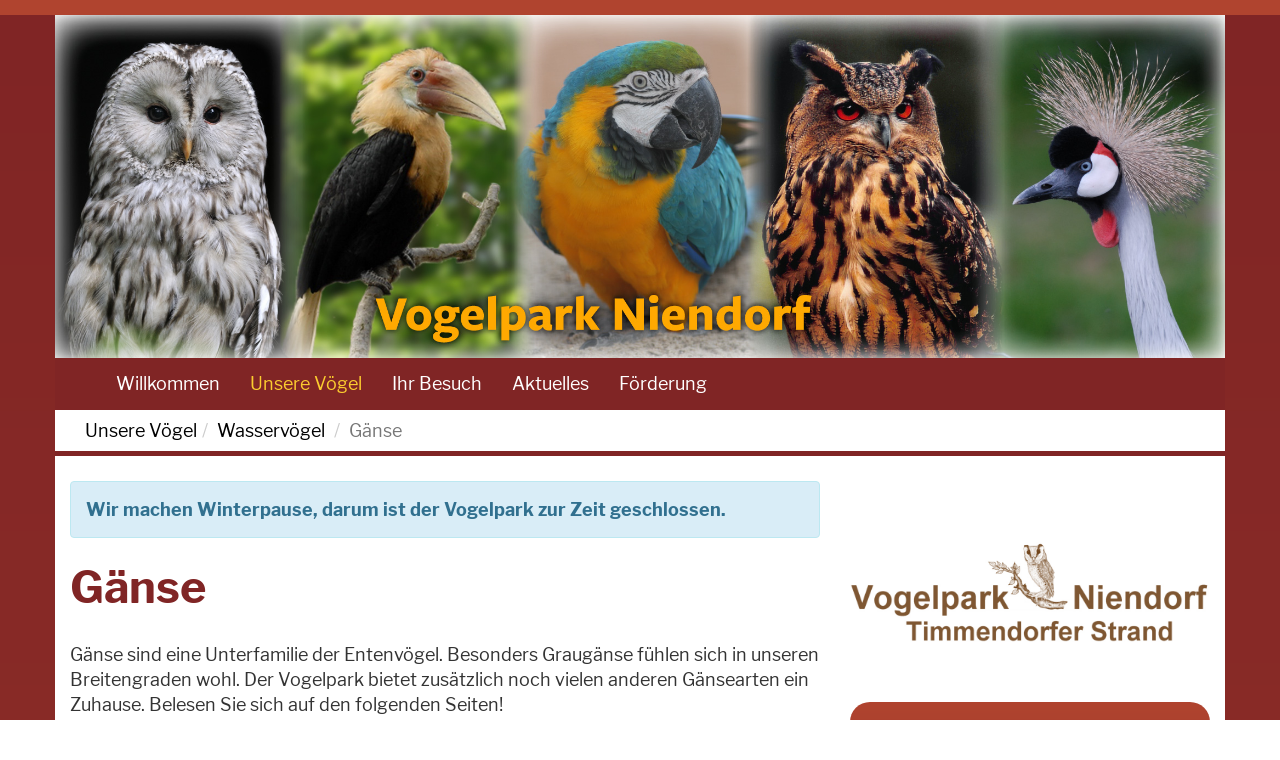

--- FILE ---
content_type: text/html
request_url: http://www.vogelpark-niendorf.de/voegel/wasservoegel/gaense/
body_size: 4871
content:
<!DOCTYPE html>
<html class="no-js">
	<head>
		<meta charset="utf-8" />
		<meta name="viewport" content="width=device-width,initial-scale=1" />
		<title>Vogelpark Niendorf | Gänse</title>
		<meta name="author" content="Vogelpark Niendorf" />
		<meta name="keywords" content="">
		<meta http-equiv="X-UA-Compatible" content="IE=edge" />
		<meta property="og:title" content="Gänse">
		<meta property="og:type" content="website">
		
		<link rel="canonical" href="http://www.vogelpark-niendorf.de/voegel/wasservoegel/gaense/">	
		
		<link rel="alternate" hreflang="de" href="http://www.vogelpark-niendorf.de/voegel/wasservoegel/gaense/">
		
		<meta property="og:image" content="http://www.vogelpark-niendorf.de/assets/img/aktuelles/2016-10-24-84ec66114e866158c52c661c030548607d545518a38561e815d5178464909be7.jpg">
		<meta property="og:site_name" content="Vogelpark Niendorf">
		<link type="text/css" rel="stylesheet" href="/assets/css/font-awesome.min-2dde5ac28a22e17cd789a8707512bc5341369a8d8d0ed4bb49a13c36bdf6c42d.css" media=all>
		<link type="text/css" rel="stylesheet" href="/assets/css/vpn-b65b2b20f1b3af8ed49d8d6f2d20214770b6a0c26d6b28e2cb16ef1d06baa3aa.css" media=all>
		<link type="text/css" rel="stylesheet" href="/assets/css/fonts-cfe9de0d1e0d4f5e29b8eb058ca782f8f1f45c4ebdd40e0e41a4e362ed312b7f.css" media=all>
	</head>
	<body >
		    <div class="vpn-light-red-bar container-fluid"> 
    
    </div>    
    <div class="container header">
        <div class="row"><img src="/assets/img/header_index-37589cd311003c0c350d83bb8a3539162e1dfd872a5b02697bb564d41fe86551.jpg" class="img-responsive full-width" /></div>
    </div>
    
		    


  <div class="">
  <nav class="navbar navbar-default container" role="navigation">
    <!-- Brand and toggle get grouped for better mobile display -->
    <div class="navbar-header">
      <button type="button" class="navbar-toggle" data-toggle="collapse" data-target=".navbar-ex1-collapse">
        <span class="sr-only">Toggle navigation</span>
        <span class="icon-bar"></span>
        <span class="icon-bar"></span>
        <span class="icon-bar"></span>
      </button>
      <a class="navbar-brand" href="#"></a>
    </div>

    <!-- Collect the nav links, forms, and other content for toggling -->
    <div class="collapse navbar-collapse navbar-ex1-collapse">
      



<ul class="menu-level-0 nav navbar-nav">
    
	
    	<li class="">
            <a href="/">Willkommen</a>
            
            
    	</li>
    
    	<li class="active parent">
            <a href="/voegel/">Unsere&nbsp;Vögel</a>
            
            
                
                



<ul class="menu-level-1 nav navbar-nav">
    
	
    	<li class="">
            <a href="/voegel/eulen-uhus-kaeuze/">Eulen,&nbsp;Uhus&nbsp;&amp;&nbsp;Käuze</a>
            
            
    	</li>
    
    	<li class="">
            <a href="/voegel/exoten/">Exoten</a>
            
            
    	</li>
    
    	<li class="">
            <a href="/voegel/flamingos/">Flamingos</a>
            
            
    	</li>
    
    	<li class="">
            <a href="/voegel/greifvoegel/">Greifvögel</a>
            
            
    	</li>
    
    	<li class="">
            <a href="/voegel/hornvoegel/">Hornvögel</a>
            
            
    	</li>
    
    	<li class="">
            <a href="/voegel/huehnervoegel/">Hühnervögel</a>
            
            
    	</li>
    
    	<li class="">
            <a href="/voegel/ibisse-loeffler/">Ibisse&nbsp;/&nbsp;Löffler</a>
            
            
    	</li>
    
    	<li class="">
            <a href="/voegel/kormorane/">Kormorane</a>
            
            
    	</li>
    
    	<li class="">
            <a href="/voegel/kraniche/">Kraniche</a>
            
            
    	</li>
    
    	<li class="">
            <a href="/voegel/papageien/">Papageien</a>
            
            
    	</li>
    
    	<li class="">
            <a href="/voegel/pelikane/">Pelikane</a>
            
            
    	</li>
    
    	<li class="">
            <a href="/voegel/rallen/">Rallen</a>
            
            
    	</li>
    
    	<li class="">
            <a href="/voegel/reiher/">Reiher</a>
            
            
    	</li>
    
    	<li class="">
            <a href="/voegel/stoerche/">Störche</a>
            
            
    	</li>
    
    	<li class="">
            <a href="/voegel/tauben/">Tauben</a>
            
            
    	</li>
    
    	<li class="">
            <a href="/voegel/tukane/">Tukane</a>
            
            
    	</li>
    
    	<li class="active parent">
            <a href="/voegel/wasservoegel/">Wasservögel</a>
            
            
    	</li>
    
</ul>
                
                
            
    	</li>
    
    	<li class="">
            <a href="/ihr-besuch/">Ihr&nbsp;Besuch</a>
            
            
                
                



<ul class="menu-level-1 nav navbar-nav">
    
	
    	<li class="">
            <a href="/ihr-besuch/eintrittspreise/">Preise&nbsp;und&nbsp;Öffnungszeiten</a>
            
            
    	</li>
    
    	<li class="">
            <a href="/ihr-besuch/parkplan/">Parkplan</a>
            
            
    	</li>
    
    	<li class="">
            <a href="/ihr-besuch/cafe/">Café</a>
            
            
    	</li>
    
    	<li class="">
            <a href="/ihr-besuch/flamingoscheune/">Flamingo-Scheune</a>
            
            
    	</li>
    
    	<li class="">
            <a href="/ihr-besuch/anfahrt/">Anfahrt</a>
            
            
    	</li>
    
</ul>
                
                
            
    	</li>
    
    	<li class="">
            <a href="/aktuelles/">Aktuelles</a>
            
            
    	</li>
    
    	<li class="">
            <a href="/foerderung/">Förderung</a>
            
            
                
                



<ul class="menu-level-1 nav navbar-nav">
    
	
    	<li class="">
            <a href="/foerderung/futterpatenschaften/">Futterpatenschaften</a>
            
            
    	</li>
    
    	<li class="">
            <a href="/foerderung/foerderverein/">Förderverein</a>
            
            
    	</li>
    
</ul>
                
                
            
    	</li>
    
</ul> 
    </div><!-- /.navbar-collapse -->
    </nav>
  </div>

		
		
		
<div class="container breadcrumbs">
	<div class="row">
		<div class="col-xs-12">
			<ol class="breadcrumb">
				<li><a href="/voegel/">Unsere Vögel</a></li><li><a href="/voegel/wasservoegel/">Wasservögel</a></li>
				<li class="active">Gänse</li>
			</ol>
		</div>
	</div>
</div>	
<div class="container vpn-small-red-bar">
</div>




		<div class="container  main-area">
	<div class="row">
		
			<div class="content col-sm-8">

<div class="layout-page" style="margin-top: 25px;">
	<div class="alert alert-info">
		
		<b>Wir machen Winterpause, darum ist der Vogelpark zur Zeit geschlossen.</b>
	</div>


	<h1 class="entry-title">Gänse</h1>
	
	
	
	<p>Gänse sind eine Unterfamilie der Entenvögel. Besonders Graugänse fühlen sich in unseren Breitengraden wohl. Der Vogelpark bietet zusätzlich noch vielen anderen Gänsearten ein Zuhause. Belesen Sie sich auf den folgenden Seiten!</p>


<ul class="subpages list-unstyled">
    
        <li>
            <h2 class="h3"><a href="/voegel/wasservoegel/gaense/andengans/">Andengans</a></h2>
            <div>
                
                    

                    

                    <a href="/voegel/wasservoegel/gaense/andengans/" class=" col-sm-4 col-md-3 col-xs-12">
                        <img alt="" class="subpage thumb" src="/assets/img/tiere/andengans_01-0ec08cb5fd32e7e7216e418fe147d188272e525b38024d5607f9efd45eb0dfb5.jpg" />
                    </a>

                    
                
                <div class="col-sm-8 col-md-9 col-xs-12">
                    <a href="/voegel/wasservoegel/gaense/andengans/">Diese große südamerikanische Halbgans bewohnt die Hochland-Feuchtgebiete mit umgebenden Grasländereien der Andenregion oberhalb von 3.300 m.</a>
                    
                    <div class="more"><a href="/voegel/wasservoegel/gaense/andengans/">Mehr erfahren ▸▸</a></div>    
                    
                </div>
            </div>
            
            <div class="clearfix"></div>
        </li>
    
        <li>
            <h2 class="h3"><a href="/voegel/wasservoegel/gaense/blaessgans/">Bläßgans</a></h2>
            <div>
                
                    

                    

                    <a href="/voegel/wasservoegel/gaense/blaessgans/" class=" col-sm-4 col-md-3 col-xs-12">
                        <img alt="" class="subpage thumb" src="/assets/img/tiere/blaessgans_01-0ec08cb5fd32e7e7216e418fe147d188272e525b38024d5607f9efd45eb0dfb5.jpg" />
                    </a>

                    
                
                <div class="col-sm-8 col-md-9 col-xs-12">
                    <a href="/voegel/wasservoegel/gaense/blaessgans/">Ende Mai bzw. Anfang Juni beginnt die Brutzeit der Bläßgänse in der Tundra. Im Alter von etwa 3 Jahren pflanzen sich Bläßgänse erstmals fort.</a>
                    
                    <div class="more"><a href="/voegel/wasservoegel/gaense/blaessgans/">Mehr erfahren ▸▸</a></div>    
                    
                </div>
            </div>
            
            <div class="clearfix"></div>
        </li>
    
        <li>
            <h2 class="h3"><a href="/voegel/wasservoegel/gaense/brandgans/">Brandgans</a></h2>
            <div>
                
                    

                    

                    <a href="/voegel/wasservoegel/gaense/brandgans/" class=" col-sm-4 col-md-3 col-xs-12">
                        <img alt="" class="subpage thumb" src="/assets/img/tiere/brandgans_01-90e3c985246a5c6f0fbf1c7412a64b03635c1b3fc6df392447e830161394a10c.jpg" />
                    </a>

                    
                
                <div class="col-sm-8 col-md-9 col-xs-12">
                    <a href="/voegel/wasservoegel/gaense/brandgans/">Die unverkennbare Brandgans brütet an den europäischen Küsten sowie im asiatischen Binnenland und überwintert in Afrika und in den südlichen asiatischen Regionen.</a>
                    
                    <div class="more"><a href="/voegel/wasservoegel/gaense/brandgans/">Mehr erfahren ▸▸</a></div>    
                    
                </div>
            </div>
            
            <div class="clearfix"></div>
        </li>
    
        <li>
            <h2 class="h3"><a href="/voegel/wasservoegel/gaense/graukopfkasarka/">Graukopf-Kasarka</a></h2>
            <div>
                
                    

                    

                    <a href="/voegel/wasservoegel/gaense/graukopfkasarka/" class=" col-sm-4 col-md-3 col-xs-12">
                        <img alt="" class="subpage thumb" src="/assets/img/tiere/graukopfkasarka_01-90e3c985246a5c6f0fbf1c7412a64b03635c1b3fc6df392447e830161394a10c.jpg" />
                    </a>

                    
                
                <div class="col-sm-8 col-md-9 col-xs-12">
                    <a href="/voegel/wasservoegel/gaense/graukopfkasarka/">Die Graukopfkasarka ist die einzige rostfarbene Halbgans des südlichen Afrikas. Sie wird in ihrer Heimat u.a. auch Cape Shelduck genannt.</a>
                    
                    <div class="more"><a href="/voegel/wasservoegel/gaense/graukopfkasarka/">Mehr erfahren ▸▸</a></div>    
                    
                </div>
            </div>
            
            <div class="clearfix"></div>
        </li>
    
        <li>
            <h2 class="h3"><a href="/voegel/wasservoegel/gaense/graukopfgans/">Graukopfgans</a></h2>
            <div>
                
                    

                    

                    <a href="/voegel/wasservoegel/gaense/graukopfgans/" class=" col-sm-4 col-md-3 col-xs-12">
                        <img alt="" class="subpage thumb" src="/assets/img/tiere/graukopf-gans-10_01-0ec08cb5fd32e7e7216e418fe147d188272e525b38024d5607f9efd45eb0dfb5.jpg" />
                    </a>

                    
                
                <div class="col-sm-8 col-md-9 col-xs-12">
                    <a href="/voegel/wasservoegel/gaense/graukopfgans/">Ihr Nest legen Graukopfgänse entweder am Boden im hohen Gras oder in einer großen Baumhöhle an und kleiden es mit Daunen aus.</a>
                    
                    <div class="more"><a href="/voegel/wasservoegel/gaense/graukopfgans/">Mehr erfahren ▸▸</a></div>    
                    
                </div>
            </div>
            
            <div class="clearfix"></div>
        </li>
    
        <li>
            <h2 class="h3"><a href="/voegel/wasservoegel/gaense/hawaiigans/">Hawaiigans</a></h2>
            <div>
                
                    

                    

                    <a href="/voegel/wasservoegel/gaense/hawaiigans/" class=" col-sm-4 col-md-3 col-xs-12">
                        <img alt="" class="subpage thumb" src="/assets/img/tiere/hawaiigans_01-90e3c985246a5c6f0fbf1c7412a64b03635c1b3fc6df392447e830161394a10c.jpg" />
                    </a>

                    
                
                <div class="col-sm-8 col-md-9 col-xs-12">
                    <a href="/voegel/wasservoegel/gaense/hawaiigans/">Im Urlaubsparadies der hawaiianischen Inseln ist die Hawaiigans zu Hause. Dort ist sie auf den Lavafeldern an den Vulkanhängen anzutreffen.</a>
                    
                    <div class="more"><a href="/voegel/wasservoegel/gaense/hawaiigans/">Mehr erfahren ▸▸</a></div>    
                    
                </div>
            </div>
            
            <div class="clearfix"></div>
        </li>
    
        <li>
            <h2 class="h3"><a href="/voegel/wasservoegel/gaense/hoeckergans/">Höckergans</a></h2>
            <div>
                
                    

                    

                    <a href="/voegel/wasservoegel/gaense/hoeckergans/" class=" col-sm-4 col-md-3 col-xs-12">
                        <img alt="" class="subpage thumb" src="/assets/img/tiere/hoeckergans_01-90e3c985246a5c6f0fbf1c7412a64b03635c1b3fc6df392447e830161394a10c.jpg" />
                    </a>

                    
                
                <div class="col-sm-8 col-md-9 col-xs-12">
                    <a href="/voegel/wasservoegel/gaense/hoeckergans/">Die Höckergans ist die domestizierte Form der asiatischen Schwanengans, die in China und Sibirien beheimatet ist.</a>
                    
                    <div class="more"><a href="/voegel/wasservoegel/gaense/hoeckergans/">Mehr erfahren ▸▸</a></div>    
                    
                </div>
            </div>
            
            <div class="clearfix"></div>
        </li>
    
        <li>
            <h2 class="h3"><a href="/voegel/wasservoegel/gaense/kanadagans/">Kanadagans</a></h2>
            <div>
                
                    

                    

                    <a href="/voegel/wasservoegel/gaense/kanadagans/" class=" col-sm-4 col-md-3 col-xs-12">
                        <img alt="" class="subpage thumb" src="/assets/img/tiere/kanadagans_01-0ec08cb5fd32e7e7216e418fe147d188272e525b38024d5607f9efd45eb0dfb5.jpg" />
                    </a>

                    
                
                <div class="col-sm-8 col-md-9 col-xs-12">
                    <a href="/voegel/wasservoegel/gaense/kanadagans/">Das ursprüngliche Verbreitungsgebiet der Kanadagans liegt in Nordamerika. Von dort aus wurde sie in NW-Europa und Neuseeland eingebürgert.</a>
                    
                    <div class="more"><a href="/voegel/wasservoegel/gaense/kanadagans/">Mehr erfahren ▸▸</a></div>    
                    
                </div>
            </div>
            
            <div class="clearfix"></div>
        </li>
    
        <li>
            <h2 class="h3"><a href="/voegel/wasservoegel/gaense/paradieskasarka/">Paradieskasarka</a></h2>
            <div>
                
                    

                    

                    <a href="/voegel/wasservoegel/gaense/paradieskasarka/" class=" col-sm-4 col-md-3 col-xs-12">
                        <img alt="" class="subpage thumb" src="/assets/img/tiere/paradies-karsaka-01_01-90e3c985246a5c6f0fbf1c7412a64b03635c1b3fc6df392447e830161394a10c.jpg" />
                    </a>

                    
                
                <div class="col-sm-8 col-md-9 col-xs-12">
                    <a href="/voegel/wasservoegel/gaense/paradieskasarka/">Einen recht deutlichen Geschlechtsdimorphismus in der Gefiederfärbung zeigt die neuseeländische Paradieskasarka.</a>
                    
                    <div class="more"><a href="/voegel/wasservoegel/gaense/paradieskasarka/">Mehr erfahren ▸▸</a></div>    
                    
                </div>
            </div>
            
            <div class="clearfix"></div>
        </li>
    
        <li>
            <h2 class="h3"><a href="/voegel/wasservoegel/gaense/radjahgans/">Radjahgans</a></h2>
            <div>
                
                    

                    

                    <a href="/voegel/wasservoegel/gaense/radjahgans/" class=" col-sm-4 col-md-3 col-xs-12">
                        <img alt="" class="subpage thumb" src="/assets/img/tiere/radjagans_01-90e3c985246a5c6f0fbf1c7412a64b03635c1b3fc6df392447e830161394a10c.jpg" />
                    </a>

                    
                
                <div class="col-sm-8 col-md-9 col-xs-12">
                    <a href="/voegel/wasservoegel/gaense/radjahgans/">Die Radjahgans ist mit einer Körperlänge von 51 bis 61 cm die kleinste Halbgans der Gattung Tadorna.</a>
                    
                    <div class="more"><a href="/voegel/wasservoegel/gaense/radjahgans/">Mehr erfahren ▸▸</a></div>    
                    
                </div>
            </div>
            
            <div class="clearfix"></div>
        </li>
    
        <li>
            <h2 class="h3"><a href="/voegel/wasservoegel/gaense/rostgans/">Rostgans</a></h2>
            <div>
                
                    

                    

                    <a href="/voegel/wasservoegel/gaense/rostgans/" class=" col-sm-4 col-md-3 col-xs-12">
                        <img alt="" class="subpage thumb" src="/assets/img/tiere/rost-karsaka-10_01-90e3c985246a5c6f0fbf1c7412a64b03635c1b3fc6df392447e830161394a10c.jpg" />
                    </a>

                    
                
                <div class="col-sm-8 col-md-9 col-xs-12">
                    <a href="/voegel/wasservoegel/gaense/rostgans/">Die durchschnittlich 64 cm große Rostgans lebt bevorzugt in offen küstennahen Habitaten bzw. an brackigen Seen in den asiatischen Ebenen und Steppen.</a>
                    
                    <div class="more"><a href="/voegel/wasservoegel/gaense/rostgans/">Mehr erfahren ▸▸</a></div>    
                    
                </div>
            </div>
            
            <div class="clearfix"></div>
        </li>
    
        <li>
            <h2 class="h3"><a href="/voegel/wasservoegel/gaense/schneegans/">Schneegans</a></h2>
            <div>
                
                    

                    

                    <a href="/voegel/wasservoegel/gaense/schneegans/" class=" col-sm-4 col-md-3 col-xs-12">
                        <img alt="" class="subpage thumb" src="/assets/img/tiere/schneegans_01-0ec08cb5fd32e7e7216e418fe147d188272e525b38024d5607f9efd45eb0dfb5.jpg" />
                    </a>

                    
                
                <div class="col-sm-8 col-md-9 col-xs-12">
                    <a href="/voegel/wasservoegel/gaense/schneegans/">Die weiße, 66 bis 84 cm große Schneegans ist ein Bewohner der nordamerikanischen und grönländischen Grastundren.</a>
                    
                    <div class="more"><a href="/voegel/wasservoegel/gaense/schneegans/">Mehr erfahren ▸▸</a></div>    
                    
                </div>
            </div>
            
            <div class="clearfix"></div>
        </li>
    
        <li>
            <h2 class="h3"><a href="/voegel/wasservoegel/gaense/schwarzhalsschwan/">Schwarzhalsschwan</a></h2>
            <div>
                
                    

                    

                    <a href="/voegel/wasservoegel/gaense/schwarzhalsschwan/" class=" col-sm-4 col-md-3 col-xs-12">
                        <img alt="" class="subpage thumb" src="/assets/img/tiere/schwarzhals300-01-90e3c985246a5c6f0fbf1c7412a64b03635c1b3fc6df392447e830161394a10c.jpg" />
                    </a>

                    
                
                <div class="col-sm-8 col-md-9 col-xs-12">
                    <a href="/voegel/wasservoegel/gaense/schwarzhalsschwan/">Schwarzhalsschwan</a>
                    
                    <div class="more"><a href="/voegel/wasservoegel/gaense/schwarzhalsschwan/">Mehr erfahren ▸▸</a></div>    
                    
                </div>
            </div>
            
            <div class="clearfix"></div>
        </li>
    
        <li>
            <h2 class="h3"><a href="/voegel/wasservoegel/gaense/schwarzschwan/">Schwarzschwan</a></h2>
            <div>
                
                    

                    

                    <a href="/voegel/wasservoegel/gaense/schwarzschwan/" class=" col-sm-4 col-md-3 col-xs-12">
                        <img alt="" class="subpage thumb" src="/assets/img/tiere/schwarzschwan_01-0ec08cb5fd32e7e7216e418fe147d188272e525b38024d5607f9efd45eb0dfb5.jpg" />
                    </a>

                    
                
                <div class="col-sm-8 col-md-9 col-xs-12">
                    <a href="/voegel/wasservoegel/gaense/schwarzschwan/">Aufgrund des fast vollständig schwarzen Gefieders wird der Schwarzschwan oft auch Trauerschwan genannt. Lediglich im Flug lässt der unverwechselbare Schwarzschwan seine weißen Schwungfedern erkennen.</a>
                    
                    <div class="more"><a href="/voegel/wasservoegel/gaense/schwarzschwan/">Mehr erfahren ▸▸</a></div>    
                    
                </div>
            </div>
            
            <div class="clearfix"></div>
        </li>
    
        <li>
            <h2 class="h3"><a href="/voegel/wasservoegel/gaense/streifengans/">Streifengans</a></h2>
            <div>
                
                    

                    

                    <a href="/voegel/wasservoegel/gaense/streifengans/" class=" col-sm-4 col-md-3 col-xs-12">
                        <img alt="" class="subpage thumb" src="/assets/img/tiere/streifengans_01-0ec08cb5fd32e7e7216e418fe147d188272e525b38024d5607f9efd45eb0dfb5.jpg" />
                    </a>

                    
                
                <div class="col-sm-8 col-md-9 col-xs-12">
                    <a href="/voegel/wasservoegel/gaense/streifengans/">Streifengänse sind Bewohner der Hochland-Feuchtgebiete und der Hochsteppen Zentralasiens.</a>
                    
                    <div class="more"><a href="/voegel/wasservoegel/gaense/streifengans/">Mehr erfahren ▸▸</a></div>    
                    
                </div>
            </div>
            
            <div class="clearfix"></div>
        </li>
    
        <li>
            <h2 class="h3"><a href="/voegel/wasservoegel/gaense/witwenpfeifgans/">Witwenpfeifgans</a></h2>
            <div>
                
                    

                    

                    <a href="/voegel/wasservoegel/gaense/witwenpfeifgans/" class=" col-sm-4 col-md-3 col-xs-12">
                        <img alt="" class="subpage thumb" src="/assets/img/tiere/witwen-ente_01-0ec08cb5fd32e7e7216e418fe147d188272e525b38024d5607f9efd45eb0dfb5.jpg" />
                    </a>

                    
                
                <div class="col-sm-8 col-md-9 col-xs-12">
                    <a href="/voegel/wasservoegel/gaense/witwenpfeifgans/">Mit ihren 38 - 48 cm Körpergröße ist die weißgesichtige Witwenpfeifgans deutlich kleiner als die naheverwandte Rotschnabel-Pfeifgans.</a>
                    
                    <div class="more"><a href="/voegel/wasservoegel/gaense/witwenpfeifgans/">Mehr erfahren ▸▸</a></div>    
                    
                </div>
            </div>
            
            <div class="clearfix"></div>
        </li>
    
        <li>
            <h2 class="h3"><a href="/voegel/wasservoegel/gaense/zwerggans/">Zwerggans</a></h2>
            <div>
                
                    

                    

                    <a href="/voegel/wasservoegel/gaense/zwerggans/" class=" col-sm-4 col-md-3 col-xs-12">
                        <img alt="" class="subpage thumb" src="/assets/img/tiere/zwerggans_01-90e3c985246a5c6f0fbf1c7412a64b03635c1b3fc6df392447e830161394a10c.jpg" />
                    </a>

                    
                
                <div class="col-sm-8 col-md-9 col-xs-12">
                    <a href="/voegel/wasservoegel/gaense/zwerggans/">Das Vorkommen der seltenen Zwerggänse beschränkt sich im Sommer auf den hohen Norden Europas und Asiens. Den Winter verbringen sie hingegen in SO-Europa sowie in westlichen und östlichen Regionen Asiens.</a>
                    
                    <div class="more"><a href="/voegel/wasservoegel/gaense/zwerggans/">Mehr erfahren ▸▸</a></div>    
                    
                </div>
            </div>
            
            <div class="clearfix"></div>
        </li>
                
</ul>
	
	
</div></div>
			<div class="col-sm-4 sidebar">
              <div class="sidebar-block">
	<img src="/assets/img/sidebar-park-logo-161b808ee08601926aa7d4c49f9154746fa4b32c9741864f5d6b4642c2d3bc32.jpg" class="sidebar-park-logo img-responsive">

	<div class="sidebar-box">
		<p>
			Vogelpark Niendorf <br>
			An der Aalbeek <br>
			23669 Timmendorfer Strand / Niendorf<br>
			Telefon: 04503 - 47 40<br>
		</p>
		<p>
			<strong>Öffnungszeiten</strong><br>
			Ab sofort täglich: 10 bis 16:00 Uhr<br>
			Bei Sommerzeit: Einlass bis 15 Uhr<br>
		</p>
	</div>
	
	
</div>
              </div>
		
		<div id="flamingo-space"></div>
		<div class="clearfix"></div>
	</div>
</div>

	
		<div class="no-js warning">
			JavaScript ist nicht verfügbar. Damit sind einige Funktionen der Webseite nicht ausführbar.
		</div>
		
	<div class="container footer-bar vpn-red-bar text-center">
	<img src="/assets/img/flamingo-1f31bf82764e59f002d97a2d185b822ef3e8fa35ee4c88419f7c99a7a175aa71.svg" class=footer-flamingo width="108" height="168">
	</div>	

<div class="footer container">
    <div class="row">
		

	
<ul class="list-inline col-xs-12 menu-level-0">
	
    	<li class="">
            <a href="/partner/">Unsere Partner</a>
            

            
    	</li>
    
    	<li class="">
            <a href="/presse/">Presse</a>
            

            
    	</li>
    
    	<li class="">
            <a href="/impressum/">Impressum & Datenschutzerklärung</a>
            

            
    	</li>
    
</ul> 
    </div>
</div>
		<script type="text/javascript" src="/assets/js/external/jquery.min-0b8e724992d4847ee1f83380e9729b05ff690dcc24fffece3e2a190e05acc964.js"></script>
		<script type="text/javascript" src="/assets/js/external/bootstrap.min-5365fba104d234195b51fb4bac54892c19fb3665f779f5ac46b96aa32c28168d.js"></script>
		<script type="text/javascript" src="/assets/js/vpn-48fe6368c51571d00afdb619983ffb293601e2d46393c0d9f57f4378231ac0a7.js"></script>
		<script type="text/javascript" src="/assets/js/form_valid-6a527ff11674c3a19cc2256e5d6ae9d77c5029840dbc0656e60db9a086e08ec5.js"></script>

		
		 
	</body>
</html>



--- FILE ---
content_type: text/css
request_url: http://www.vogelpark-niendorf.de/assets/css/fonts-cfe9de0d1e0d4f5e29b8eb058ca782f8f1f45c4ebdd40e0e41a4e362ed312b7f.css
body_size: 770
content:
@font-face{font-family:'Libre Franklin';font-style:normal;font-weight:100;src:url("../fonts/libre-franklin/libre-franklin-v2-latin-ext_latin-100.eot");src:local("Libre Franklin Thin"),local("LibreFranklin-Thin"),url("../fonts/libre-franklin/libre-franklin-v2-latin-ext_latin-100.eot?#iefix") format("embedded-opentype"),url("../fonts/libre-franklin/libre-franklin-v2-latin-ext_latin-100.woff2") format("woff2"),url("../fonts/libre-franklin/libre-franklin-v2-latin-ext_latin-100.woff") format("woff"),url("../fonts/libre-franklin/libre-franklin-v2-latin-ext_latin-100.ttf") format("truetype"),url("../fonts/libre-franklin/libre-franklin-v2-latin-ext_latin-100.svg#LibreFranklin") format("svg")}@font-face{font-family:'Libre Franklin';font-style:italic;font-weight:100;src:url("../fonts/libre-franklin/libre-franklin-v2-latin-ext_latin-100italic.eot");src:local("Libre Franklin Thin Italic"),local("LibreFranklin-ThinItalic"),url("../fonts/libre-franklin/libre-franklin-v2-latin-ext_latin-100italic.eot?#iefix") format("embedded-opentype"),url("../fonts/libre-franklin/libre-franklin-v2-latin-ext_latin-100italic.woff2") format("woff2"),url("../fonts/libre-franklin/libre-franklin-v2-latin-ext_latin-100italic.woff") format("woff"),url("../fonts/libre-franklin/libre-franklin-v2-latin-ext_latin-100italic.ttf") format("truetype"),url("../fonts/libre-franklin/libre-franklin-v2-latin-ext_latin-100italic.svg#LibreFranklin") format("svg")}@font-face{font-family:'Libre Franklin';font-style:normal;font-weight:200;src:url("../fonts/libre-franklin/libre-franklin-v2-latin-ext_latin-200.eot");src:local("Libre Franklin ExtraLight"),local("LibreFranklin-ExtraLight"),url("../fonts/libre-franklin/libre-franklin-v2-latin-ext_latin-200.eot?#iefix") format("embedded-opentype"),url("../fonts/libre-franklin/libre-franklin-v2-latin-ext_latin-200.woff2") format("woff2"),url("../fonts/libre-franklin/libre-franklin-v2-latin-ext_latin-200.woff") format("woff"),url("../fonts/libre-franklin/libre-franklin-v2-latin-ext_latin-200.ttf") format("truetype"),url("../fonts/libre-franklin/libre-franklin-v2-latin-ext_latin-200.svg#LibreFranklin") format("svg")}@font-face{font-family:'Libre Franklin';font-style:italic;font-weight:200;src:url("../fonts/libre-franklin/libre-franklin-v2-latin-ext_latin-200italic.eot");src:local("Libre Franklin ExtraLight Italic"),local("LibreFranklin-ExtraLightItalic"),url("../fonts/libre-franklin/libre-franklin-v2-latin-ext_latin-200italic.eot?#iefix") format("embedded-opentype"),url("../fonts/libre-franklin/libre-franklin-v2-latin-ext_latin-200italic.woff2") format("woff2"),url("../fonts/libre-franklin/libre-franklin-v2-latin-ext_latin-200italic.woff") format("woff"),url("../fonts/libre-franklin/libre-franklin-v2-latin-ext_latin-200italic.ttf") format("truetype"),url("../fonts/libre-franklin/libre-franklin-v2-latin-ext_latin-200italic.svg#LibreFranklin") format("svg")}@font-face{font-family:'Libre Franklin';font-style:normal;font-weight:300;src:url("../fonts/libre-franklin/libre-franklin-v2-latin-ext_latin-300.eot");src:local("Libre Franklin Light"),local("LibreFranklin-Light"),url("../fonts/libre-franklin/libre-franklin-v2-latin-ext_latin-300.eot?#iefix") format("embedded-opentype"),url("../fonts/libre-franklin/libre-franklin-v2-latin-ext_latin-300.woff2") format("woff2"),url("../fonts/libre-franklin/libre-franklin-v2-latin-ext_latin-300.woff") format("woff"),url("../fonts/libre-franklin/libre-franklin-v2-latin-ext_latin-300.ttf") format("truetype"),url("../fonts/libre-franklin/libre-franklin-v2-latin-ext_latin-300.svg#LibreFranklin") format("svg")}@font-face{font-family:'Libre Franklin';font-style:italic;font-weight:300;src:url("../fonts/libre-franklin/libre-franklin-v2-latin-ext_latin-300italic.eot");src:local("Libre Franklin Light Italic"),local("LibreFranklin-LightItalic"),url("../fonts/libre-franklin/libre-franklin-v2-latin-ext_latin-300italic.eot?#iefix") format("embedded-opentype"),url("../fonts/libre-franklin/libre-franklin-v2-latin-ext_latin-300italic.woff2") format("woff2"),url("../fonts/libre-franklin/libre-franklin-v2-latin-ext_latin-300italic.woff") format("woff"),url("../fonts/libre-franklin/libre-franklin-v2-latin-ext_latin-300italic.ttf") format("truetype"),url("../fonts/libre-franklin/libre-franklin-v2-latin-ext_latin-300italic.svg#LibreFranklin") format("svg")}@font-face{font-family:'Libre Franklin';font-style:normal;font-weight:400;src:url("../fonts/libre-franklin/libre-franklin-v2-latin-ext_latin-regular.eot");src:local("Libre Franklin"),local("LibreFranklin-Regular"),url("../fonts/libre-franklin/libre-franklin-v2-latin-ext_latin-regular.eot?#iefix") format("embedded-opentype"),url("../fonts/libre-franklin/libre-franklin-v2-latin-ext_latin-regular.woff2") format("woff2"),url("../fonts/libre-franklin/libre-franklin-v2-latin-ext_latin-regular.woff") format("woff"),url("../fonts/libre-franklin/libre-franklin-v2-latin-ext_latin-regular.ttf") format("truetype"),url("../fonts/libre-franklin/libre-franklin-v2-latin-ext_latin-regular.svg#LibreFranklin") format("svg")}@font-face{font-family:'Libre Franklin';font-style:italic;font-weight:400;src:url("../fonts/libre-franklin/libre-franklin-v2-latin-ext_latin-italic.eot");src:local("Libre Franklin Italic"),local("LibreFranklin-Italic"),url("../fonts/libre-franklin/libre-franklin-v2-latin-ext_latin-italic.eot?#iefix") format("embedded-opentype"),url("../fonts/libre-franklin/libre-franklin-v2-latin-ext_latin-italic.woff2") format("woff2"),url("../fonts/libre-franklin/libre-franklin-v2-latin-ext_latin-italic.woff") format("woff"),url("../fonts/libre-franklin/libre-franklin-v2-latin-ext_latin-italic.ttf") format("truetype"),url("../fonts/libre-franklin/libre-franklin-v2-latin-ext_latin-italic.svg#LibreFranklin") format("svg")}@font-face{font-family:'Libre Franklin';font-style:normal;font-weight:500;src:url("../fonts/libre-franklin/libre-franklin-v2-latin-ext_latin-500.eot");src:local("Libre Franklin Medium"),local("LibreFranklin-Medium"),url("../fonts/libre-franklin/libre-franklin-v2-latin-ext_latin-500.eot?#iefix") format("embedded-opentype"),url("../fonts/libre-franklin/libre-franklin-v2-latin-ext_latin-500.woff2") format("woff2"),url("../fonts/libre-franklin/libre-franklin-v2-latin-ext_latin-500.woff") format("woff"),url("../fonts/libre-franklin/libre-franklin-v2-latin-ext_latin-500.ttf") format("truetype"),url("../fonts/libre-franklin/libre-franklin-v2-latin-ext_latin-500.svg#LibreFranklin") format("svg")}@font-face{font-family:'Libre Franklin';font-style:italic;font-weight:500;src:url("../fonts/libre-franklin/libre-franklin-v2-latin-ext_latin-500italic.eot");src:local("Libre Franklin Medium Italic"),local("LibreFranklin-MediumItalic"),url("../fonts/libre-franklin/libre-franklin-v2-latin-ext_latin-500italic.eot?#iefix") format("embedded-opentype"),url("../fonts/libre-franklin/libre-franklin-v2-latin-ext_latin-500italic.woff2") format("woff2"),url("../fonts/libre-franklin/libre-franklin-v2-latin-ext_latin-500italic.woff") format("woff"),url("../fonts/libre-franklin/libre-franklin-v2-latin-ext_latin-500italic.ttf") format("truetype"),url("../fonts/libre-franklin/libre-franklin-v2-latin-ext_latin-500italic.svg#LibreFranklin") format("svg")}@font-face{font-family:'Libre Franklin';font-style:normal;font-weight:600;src:url("../fonts/libre-franklin/libre-franklin-v2-latin-ext_latin-600.eot");src:local("Libre Franklin SemiBold"),local("LibreFranklin-SemiBold"),url("../fonts/libre-franklin/libre-franklin-v2-latin-ext_latin-600.eot?#iefix") format("embedded-opentype"),url("../fonts/libre-franklin/libre-franklin-v2-latin-ext_latin-600.woff2") format("woff2"),url("../fonts/libre-franklin/libre-franklin-v2-latin-ext_latin-600.woff") format("woff"),url("../fonts/libre-franklin/libre-franklin-v2-latin-ext_latin-600.ttf") format("truetype"),url("../fonts/libre-franklin/libre-franklin-v2-latin-ext_latin-600.svg#LibreFranklin") format("svg")}@font-face{font-family:'Libre Franklin';font-style:italic;font-weight:600;src:url("../fonts/libre-franklin/libre-franklin-v2-latin-ext_latin-600italic.eot");src:local("Libre Franklin SemiBold Italic"),local("LibreFranklin-SemiBoldItalic"),url("../fonts/libre-franklin/libre-franklin-v2-latin-ext_latin-600italic.eot?#iefix") format("embedded-opentype"),url("../fonts/libre-franklin/libre-franklin-v2-latin-ext_latin-600italic.woff2") format("woff2"),url("../fonts/libre-franklin/libre-franklin-v2-latin-ext_latin-600italic.woff") format("woff"),url("../fonts/libre-franklin/libre-franklin-v2-latin-ext_latin-600italic.ttf") format("truetype"),url("../fonts/libre-franklin/libre-franklin-v2-latin-ext_latin-600italic.svg#LibreFranklin") format("svg")}@font-face{font-family:'Libre Franklin';font-style:normal;font-weight:700;src:url("../fonts/libre-franklin/libre-franklin-v2-latin-ext_latin-700.eot");src:local("Libre Franklin Bold"),local("LibreFranklin-Bold"),url("../fonts/libre-franklin/libre-franklin-v2-latin-ext_latin-700.eot?#iefix") format("embedded-opentype"),url("../fonts/libre-franklin/libre-franklin-v2-latin-ext_latin-700.woff2") format("woff2"),url("../fonts/libre-franklin/libre-franklin-v2-latin-ext_latin-700.woff") format("woff"),url("../fonts/libre-franklin/libre-franklin-v2-latin-ext_latin-700.ttf") format("truetype"),url("../fonts/libre-franklin/libre-franklin-v2-latin-ext_latin-700.svg#LibreFranklin") format("svg")}@font-face{font-family:'Libre Franklin';font-style:italic;font-weight:700;src:url("../fonts/libre-franklin/libre-franklin-v2-latin-ext_latin-700italic.eot");src:local("Libre Franklin Bold Italic"),local("LibreFranklin-BoldItalic"),url("../fonts/libre-franklin/libre-franklin-v2-latin-ext_latin-700italic.eot?#iefix") format("embedded-opentype"),url("../fonts/libre-franklin/libre-franklin-v2-latin-ext_latin-700italic.woff2") format("woff2"),url("../fonts/libre-franklin/libre-franklin-v2-latin-ext_latin-700italic.woff") format("woff"),url("../fonts/libre-franklin/libre-franklin-v2-latin-ext_latin-700italic.ttf") format("truetype"),url("../fonts/libre-franklin/libre-franklin-v2-latin-ext_latin-700italic.svg#LibreFranklin") format("svg")}@font-face{font-family:'Libre Franklin';font-style:normal;font-weight:800;src:url("../fonts/libre-franklin/libre-franklin-v2-latin-ext_latin-800.eot");src:local("Libre Franklin ExtraBold"),local("LibreFranklin-ExtraBold"),url("../fonts/libre-franklin/libre-franklin-v2-latin-ext_latin-800.eot?#iefix") format("embedded-opentype"),url("../fonts/libre-franklin/libre-franklin-v2-latin-ext_latin-800.woff2") format("woff2"),url("../fonts/libre-franklin/libre-franklin-v2-latin-ext_latin-800.woff") format("woff"),url("../fonts/libre-franklin/libre-franklin-v2-latin-ext_latin-800.ttf") format("truetype"),url("../fonts/libre-franklin/libre-franklin-v2-latin-ext_latin-800.svg#LibreFranklin") format("svg")}@font-face{font-family:'Libre Franklin';font-style:italic;font-weight:800;src:url("../fonts/libre-franklin/libre-franklin-v2-latin-ext_latin-800italic.eot");src:local("Libre Franklin ExtraBold Italic"),local("LibreFranklin-ExtraBoldItalic"),url("../fonts/libre-franklin/libre-franklin-v2-latin-ext_latin-800italic.eot?#iefix") format("embedded-opentype"),url("../fonts/libre-franklin/libre-franklin-v2-latin-ext_latin-800italic.woff2") format("woff2"),url("../fonts/libre-franklin/libre-franklin-v2-latin-ext_latin-800italic.woff") format("woff"),url("../fonts/libre-franklin/libre-franklin-v2-latin-ext_latin-800italic.ttf") format("truetype"),url("../fonts/libre-franklin/libre-franklin-v2-latin-ext_latin-800italic.svg#LibreFranklin") format("svg")}@font-face{font-family:'Libre Franklin';font-style:normal;font-weight:900;src:url("../fonts/libre-franklin/libre-franklin-v2-latin-ext_latin-900.eot");src:local("Libre Franklin Black"),local("LibreFranklin-Black"),url("../fonts/libre-franklin/libre-franklin-v2-latin-ext_latin-900.eot?#iefix") format("embedded-opentype"),url("../fonts/libre-franklin/libre-franklin-v2-latin-ext_latin-900.woff2") format("woff2"),url("../fonts/libre-franklin/libre-franklin-v2-latin-ext_latin-900.woff") format("woff"),url("../fonts/libre-franklin/libre-franklin-v2-latin-ext_latin-900.ttf") format("truetype"),url("../fonts/libre-franklin/libre-franklin-v2-latin-ext_latin-900.svg#LibreFranklin") format("svg")}@font-face{font-family:'Libre Franklin';font-style:italic;font-weight:900;src:url("../fonts/libre-franklin/libre-franklin-v2-latin-ext_latin-900italic.eot");src:local("Libre Franklin Black Italic"),local("LibreFranklin-BlackItalic"),url("../fonts/libre-franklin/libre-franklin-v2-latin-ext_latin-900italic.eot?#iefix") format("embedded-opentype"),url("../fonts/libre-franklin/libre-franklin-v2-latin-ext_latin-900italic.woff2") format("woff2"),url("../fonts/libre-franklin/libre-franklin-v2-latin-ext_latin-900italic.woff") format("woff"),url("../fonts/libre-franklin/libre-franklin-v2-latin-ext_latin-900italic.ttf") format("truetype"),url("../fonts/libre-franklin/libre-franklin-v2-latin-ext_latin-900italic.svg#LibreFranklin") format("svg")}


--- FILE ---
content_type: image/svg+xml
request_url: http://www.vogelpark-niendorf.de/assets/img/flamingo-1f31bf82764e59f002d97a2d185b822ef3e8fa35ee4c88419f7c99a7a175aa71.svg
body_size: 1506
content:
<?xml version="1.0" encoding="utf-8"?>
<!-- Generator: Adobe Illustrator 21.0.0, SVG Export Plug-In . SVG Version: 6.00 Build 0)  -->
<svg version="1.1" id="Ebene_1" xmlns="http://www.w3.org/2000/svg" xmlns:xlink="http://www.w3.org/1999/xlink" x="0px" y="0px"
	 viewBox="0 0 108.1 168.1" style="enable-background:new 0 0 108.1 168.1;" xml:space="preserve">
<style type="text/css">
	.st0{fill:#812422;}
</style>
<title>flamingo</title>
<path class="st0" d="M6.3,21.1c0,0,3-5.1,2.6-5.7c3.8-0.6,7.2-2.6,9.5-5.6c1.2-1.5,10.5,4.3,5.6,11.7S-6.2,45.6,11,60.3
	c11.8,10.1,24-3.8,24-3.8s6.4,3.3,9.7,1.3c1.1-0.7,5.6,8.4,10.5,10.2c1.4,0.5,2.9,17,2.9,17h-2.7c0,0-10,9-11.4,9s9.7-1.4,14.3-9.2
	c1.7-2.9,4.2,18.8,4.2,18.8s-2.7,4.5-1,7.9c0.9,1.8-6.5,47.5-6.5,47.5s-11.2-2.1-11.2-1.7s4.3,3.3,4.6,4.1c0.2,0.5-7.1,0.7-7.1,0.7
	s5.8,1.9,6.7,2.5c0.6,0.3-8,3.7-5.5,3.3c2.3-0.3,15-0.2,15.6-4.9c2.8-22.2,6.2-49.8,6.7-50.5c1.9-2.9,2.2-6.5,0.8-9.6
	c-0.9-1.9-3.2-19.5-3.2-19.5s40.4-1.8,41.8-2.5c1.5-0.8,5.1-5.2,3.4-6.8c-4.6-4.1-32.1-16.8-32.1-16.8s8.5-3.4,10-7.1
	c0.5-1.2,11.4,7.1,19.2-3.2c0,0-5.6,2.9-14.6-3.2S72.9,21.9,51,20.8c-22.4-1.1-24.1,14.8-24.1,14.8s-4.2,24.1-12.7,17.9
	c-5.2-3.9-1.4-12.1,1.5-15.5c4.9-5.6,18.2-15.7,15-25.4C27,1.7,14.8-2.4,8.5,1.4c-6.5,4-4.4,9.4-4.4,9.4s-10.4,7.6,1.9,19
	C9.2,32.7,6.3,21.1,6.3,21.1z M58.8,65.6c1.9,0.2,2.2-7,2.2-7s9.3,0.6,10.3,0c0.6-0.3,32,15.4,31.8,16.4c-0.4,1.1-0.7,2.2-0.9,3.4
	c0.1,0,0.1,0,0.1,0.1s-0.1,0-0.1-0.1c-2.1-0.5-39.8,1.6-40.6,1.5S58.1,65.5,58.8,65.6L58.8,65.6z"/>
</svg>


--- FILE ---
content_type: text/javascript
request_url: http://www.vogelpark-niendorf.de/assets/js/form_valid-6a527ff11674c3a19cc2256e5d6ae9d77c5029840dbc0656e60db9a086e08ec5.js
body_size: 312
content:
(function(){$(function(){var t,r,e,n,a;return e=function(t){var r;return r=/^([\w-]+(?:\.[\w-]+)*)@((?:[\w-]+\.)*\w[\w-]{0,66})\.([a-z]{2,6}(?:\.[a-z]{2})?)$/i,r.test(t)},n=function(t){return t.trim().length>0},a=function(){return e($('form *[type="email"]').val())&&n($('form *[type="text"]').val())&&n($("form textarea").val())?!0:!1},t=function(){var t;return t=a()?!1:"disabled",$('form *[type="submit"]').attr("disabled",t)},r=$("form"),r.length>0?(t(),$("form input").change(t),$("form textarea").change(t),$("form input").keypress(t),$("form textarea").keypress(t)):void 0})}).call(this);